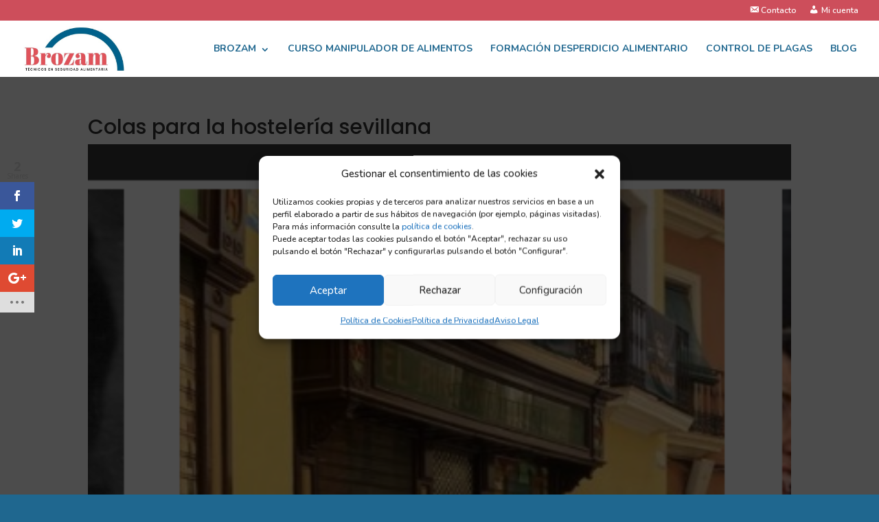

--- FILE ---
content_type: text/html; charset=utf-8
request_url: https://www.google.com/recaptcha/api2/anchor?ar=1&k=6Lcn29MUAAAAAL5bVSKG8w603N3gyhbumPCD8LHb&co=aHR0cHM6Ly9icm96YW0uZXM6NDQz&hl=es&v=PoyoqOPhxBO7pBk68S4YbpHZ&size=normal&anchor-ms=20000&execute-ms=30000&cb=fp7pykfta5f7
body_size: 49113
content:
<!DOCTYPE HTML><html dir="ltr" lang="es"><head><meta http-equiv="Content-Type" content="text/html; charset=UTF-8">
<meta http-equiv="X-UA-Compatible" content="IE=edge">
<title>reCAPTCHA</title>
<style type="text/css">
/* cyrillic-ext */
@font-face {
  font-family: 'Roboto';
  font-style: normal;
  font-weight: 400;
  font-stretch: 100%;
  src: url(//fonts.gstatic.com/s/roboto/v48/KFO7CnqEu92Fr1ME7kSn66aGLdTylUAMa3GUBHMdazTgWw.woff2) format('woff2');
  unicode-range: U+0460-052F, U+1C80-1C8A, U+20B4, U+2DE0-2DFF, U+A640-A69F, U+FE2E-FE2F;
}
/* cyrillic */
@font-face {
  font-family: 'Roboto';
  font-style: normal;
  font-weight: 400;
  font-stretch: 100%;
  src: url(//fonts.gstatic.com/s/roboto/v48/KFO7CnqEu92Fr1ME7kSn66aGLdTylUAMa3iUBHMdazTgWw.woff2) format('woff2');
  unicode-range: U+0301, U+0400-045F, U+0490-0491, U+04B0-04B1, U+2116;
}
/* greek-ext */
@font-face {
  font-family: 'Roboto';
  font-style: normal;
  font-weight: 400;
  font-stretch: 100%;
  src: url(//fonts.gstatic.com/s/roboto/v48/KFO7CnqEu92Fr1ME7kSn66aGLdTylUAMa3CUBHMdazTgWw.woff2) format('woff2');
  unicode-range: U+1F00-1FFF;
}
/* greek */
@font-face {
  font-family: 'Roboto';
  font-style: normal;
  font-weight: 400;
  font-stretch: 100%;
  src: url(//fonts.gstatic.com/s/roboto/v48/KFO7CnqEu92Fr1ME7kSn66aGLdTylUAMa3-UBHMdazTgWw.woff2) format('woff2');
  unicode-range: U+0370-0377, U+037A-037F, U+0384-038A, U+038C, U+038E-03A1, U+03A3-03FF;
}
/* math */
@font-face {
  font-family: 'Roboto';
  font-style: normal;
  font-weight: 400;
  font-stretch: 100%;
  src: url(//fonts.gstatic.com/s/roboto/v48/KFO7CnqEu92Fr1ME7kSn66aGLdTylUAMawCUBHMdazTgWw.woff2) format('woff2');
  unicode-range: U+0302-0303, U+0305, U+0307-0308, U+0310, U+0312, U+0315, U+031A, U+0326-0327, U+032C, U+032F-0330, U+0332-0333, U+0338, U+033A, U+0346, U+034D, U+0391-03A1, U+03A3-03A9, U+03B1-03C9, U+03D1, U+03D5-03D6, U+03F0-03F1, U+03F4-03F5, U+2016-2017, U+2034-2038, U+203C, U+2040, U+2043, U+2047, U+2050, U+2057, U+205F, U+2070-2071, U+2074-208E, U+2090-209C, U+20D0-20DC, U+20E1, U+20E5-20EF, U+2100-2112, U+2114-2115, U+2117-2121, U+2123-214F, U+2190, U+2192, U+2194-21AE, U+21B0-21E5, U+21F1-21F2, U+21F4-2211, U+2213-2214, U+2216-22FF, U+2308-230B, U+2310, U+2319, U+231C-2321, U+2336-237A, U+237C, U+2395, U+239B-23B7, U+23D0, U+23DC-23E1, U+2474-2475, U+25AF, U+25B3, U+25B7, U+25BD, U+25C1, U+25CA, U+25CC, U+25FB, U+266D-266F, U+27C0-27FF, U+2900-2AFF, U+2B0E-2B11, U+2B30-2B4C, U+2BFE, U+3030, U+FF5B, U+FF5D, U+1D400-1D7FF, U+1EE00-1EEFF;
}
/* symbols */
@font-face {
  font-family: 'Roboto';
  font-style: normal;
  font-weight: 400;
  font-stretch: 100%;
  src: url(//fonts.gstatic.com/s/roboto/v48/KFO7CnqEu92Fr1ME7kSn66aGLdTylUAMaxKUBHMdazTgWw.woff2) format('woff2');
  unicode-range: U+0001-000C, U+000E-001F, U+007F-009F, U+20DD-20E0, U+20E2-20E4, U+2150-218F, U+2190, U+2192, U+2194-2199, U+21AF, U+21E6-21F0, U+21F3, U+2218-2219, U+2299, U+22C4-22C6, U+2300-243F, U+2440-244A, U+2460-24FF, U+25A0-27BF, U+2800-28FF, U+2921-2922, U+2981, U+29BF, U+29EB, U+2B00-2BFF, U+4DC0-4DFF, U+FFF9-FFFB, U+10140-1018E, U+10190-1019C, U+101A0, U+101D0-101FD, U+102E0-102FB, U+10E60-10E7E, U+1D2C0-1D2D3, U+1D2E0-1D37F, U+1F000-1F0FF, U+1F100-1F1AD, U+1F1E6-1F1FF, U+1F30D-1F30F, U+1F315, U+1F31C, U+1F31E, U+1F320-1F32C, U+1F336, U+1F378, U+1F37D, U+1F382, U+1F393-1F39F, U+1F3A7-1F3A8, U+1F3AC-1F3AF, U+1F3C2, U+1F3C4-1F3C6, U+1F3CA-1F3CE, U+1F3D4-1F3E0, U+1F3ED, U+1F3F1-1F3F3, U+1F3F5-1F3F7, U+1F408, U+1F415, U+1F41F, U+1F426, U+1F43F, U+1F441-1F442, U+1F444, U+1F446-1F449, U+1F44C-1F44E, U+1F453, U+1F46A, U+1F47D, U+1F4A3, U+1F4B0, U+1F4B3, U+1F4B9, U+1F4BB, U+1F4BF, U+1F4C8-1F4CB, U+1F4D6, U+1F4DA, U+1F4DF, U+1F4E3-1F4E6, U+1F4EA-1F4ED, U+1F4F7, U+1F4F9-1F4FB, U+1F4FD-1F4FE, U+1F503, U+1F507-1F50B, U+1F50D, U+1F512-1F513, U+1F53E-1F54A, U+1F54F-1F5FA, U+1F610, U+1F650-1F67F, U+1F687, U+1F68D, U+1F691, U+1F694, U+1F698, U+1F6AD, U+1F6B2, U+1F6B9-1F6BA, U+1F6BC, U+1F6C6-1F6CF, U+1F6D3-1F6D7, U+1F6E0-1F6EA, U+1F6F0-1F6F3, U+1F6F7-1F6FC, U+1F700-1F7FF, U+1F800-1F80B, U+1F810-1F847, U+1F850-1F859, U+1F860-1F887, U+1F890-1F8AD, U+1F8B0-1F8BB, U+1F8C0-1F8C1, U+1F900-1F90B, U+1F93B, U+1F946, U+1F984, U+1F996, U+1F9E9, U+1FA00-1FA6F, U+1FA70-1FA7C, U+1FA80-1FA89, U+1FA8F-1FAC6, U+1FACE-1FADC, U+1FADF-1FAE9, U+1FAF0-1FAF8, U+1FB00-1FBFF;
}
/* vietnamese */
@font-face {
  font-family: 'Roboto';
  font-style: normal;
  font-weight: 400;
  font-stretch: 100%;
  src: url(//fonts.gstatic.com/s/roboto/v48/KFO7CnqEu92Fr1ME7kSn66aGLdTylUAMa3OUBHMdazTgWw.woff2) format('woff2');
  unicode-range: U+0102-0103, U+0110-0111, U+0128-0129, U+0168-0169, U+01A0-01A1, U+01AF-01B0, U+0300-0301, U+0303-0304, U+0308-0309, U+0323, U+0329, U+1EA0-1EF9, U+20AB;
}
/* latin-ext */
@font-face {
  font-family: 'Roboto';
  font-style: normal;
  font-weight: 400;
  font-stretch: 100%;
  src: url(//fonts.gstatic.com/s/roboto/v48/KFO7CnqEu92Fr1ME7kSn66aGLdTylUAMa3KUBHMdazTgWw.woff2) format('woff2');
  unicode-range: U+0100-02BA, U+02BD-02C5, U+02C7-02CC, U+02CE-02D7, U+02DD-02FF, U+0304, U+0308, U+0329, U+1D00-1DBF, U+1E00-1E9F, U+1EF2-1EFF, U+2020, U+20A0-20AB, U+20AD-20C0, U+2113, U+2C60-2C7F, U+A720-A7FF;
}
/* latin */
@font-face {
  font-family: 'Roboto';
  font-style: normal;
  font-weight: 400;
  font-stretch: 100%;
  src: url(//fonts.gstatic.com/s/roboto/v48/KFO7CnqEu92Fr1ME7kSn66aGLdTylUAMa3yUBHMdazQ.woff2) format('woff2');
  unicode-range: U+0000-00FF, U+0131, U+0152-0153, U+02BB-02BC, U+02C6, U+02DA, U+02DC, U+0304, U+0308, U+0329, U+2000-206F, U+20AC, U+2122, U+2191, U+2193, U+2212, U+2215, U+FEFF, U+FFFD;
}
/* cyrillic-ext */
@font-face {
  font-family: 'Roboto';
  font-style: normal;
  font-weight: 500;
  font-stretch: 100%;
  src: url(//fonts.gstatic.com/s/roboto/v48/KFO7CnqEu92Fr1ME7kSn66aGLdTylUAMa3GUBHMdazTgWw.woff2) format('woff2');
  unicode-range: U+0460-052F, U+1C80-1C8A, U+20B4, U+2DE0-2DFF, U+A640-A69F, U+FE2E-FE2F;
}
/* cyrillic */
@font-face {
  font-family: 'Roboto';
  font-style: normal;
  font-weight: 500;
  font-stretch: 100%;
  src: url(//fonts.gstatic.com/s/roboto/v48/KFO7CnqEu92Fr1ME7kSn66aGLdTylUAMa3iUBHMdazTgWw.woff2) format('woff2');
  unicode-range: U+0301, U+0400-045F, U+0490-0491, U+04B0-04B1, U+2116;
}
/* greek-ext */
@font-face {
  font-family: 'Roboto';
  font-style: normal;
  font-weight: 500;
  font-stretch: 100%;
  src: url(//fonts.gstatic.com/s/roboto/v48/KFO7CnqEu92Fr1ME7kSn66aGLdTylUAMa3CUBHMdazTgWw.woff2) format('woff2');
  unicode-range: U+1F00-1FFF;
}
/* greek */
@font-face {
  font-family: 'Roboto';
  font-style: normal;
  font-weight: 500;
  font-stretch: 100%;
  src: url(//fonts.gstatic.com/s/roboto/v48/KFO7CnqEu92Fr1ME7kSn66aGLdTylUAMa3-UBHMdazTgWw.woff2) format('woff2');
  unicode-range: U+0370-0377, U+037A-037F, U+0384-038A, U+038C, U+038E-03A1, U+03A3-03FF;
}
/* math */
@font-face {
  font-family: 'Roboto';
  font-style: normal;
  font-weight: 500;
  font-stretch: 100%;
  src: url(//fonts.gstatic.com/s/roboto/v48/KFO7CnqEu92Fr1ME7kSn66aGLdTylUAMawCUBHMdazTgWw.woff2) format('woff2');
  unicode-range: U+0302-0303, U+0305, U+0307-0308, U+0310, U+0312, U+0315, U+031A, U+0326-0327, U+032C, U+032F-0330, U+0332-0333, U+0338, U+033A, U+0346, U+034D, U+0391-03A1, U+03A3-03A9, U+03B1-03C9, U+03D1, U+03D5-03D6, U+03F0-03F1, U+03F4-03F5, U+2016-2017, U+2034-2038, U+203C, U+2040, U+2043, U+2047, U+2050, U+2057, U+205F, U+2070-2071, U+2074-208E, U+2090-209C, U+20D0-20DC, U+20E1, U+20E5-20EF, U+2100-2112, U+2114-2115, U+2117-2121, U+2123-214F, U+2190, U+2192, U+2194-21AE, U+21B0-21E5, U+21F1-21F2, U+21F4-2211, U+2213-2214, U+2216-22FF, U+2308-230B, U+2310, U+2319, U+231C-2321, U+2336-237A, U+237C, U+2395, U+239B-23B7, U+23D0, U+23DC-23E1, U+2474-2475, U+25AF, U+25B3, U+25B7, U+25BD, U+25C1, U+25CA, U+25CC, U+25FB, U+266D-266F, U+27C0-27FF, U+2900-2AFF, U+2B0E-2B11, U+2B30-2B4C, U+2BFE, U+3030, U+FF5B, U+FF5D, U+1D400-1D7FF, U+1EE00-1EEFF;
}
/* symbols */
@font-face {
  font-family: 'Roboto';
  font-style: normal;
  font-weight: 500;
  font-stretch: 100%;
  src: url(//fonts.gstatic.com/s/roboto/v48/KFO7CnqEu92Fr1ME7kSn66aGLdTylUAMaxKUBHMdazTgWw.woff2) format('woff2');
  unicode-range: U+0001-000C, U+000E-001F, U+007F-009F, U+20DD-20E0, U+20E2-20E4, U+2150-218F, U+2190, U+2192, U+2194-2199, U+21AF, U+21E6-21F0, U+21F3, U+2218-2219, U+2299, U+22C4-22C6, U+2300-243F, U+2440-244A, U+2460-24FF, U+25A0-27BF, U+2800-28FF, U+2921-2922, U+2981, U+29BF, U+29EB, U+2B00-2BFF, U+4DC0-4DFF, U+FFF9-FFFB, U+10140-1018E, U+10190-1019C, U+101A0, U+101D0-101FD, U+102E0-102FB, U+10E60-10E7E, U+1D2C0-1D2D3, U+1D2E0-1D37F, U+1F000-1F0FF, U+1F100-1F1AD, U+1F1E6-1F1FF, U+1F30D-1F30F, U+1F315, U+1F31C, U+1F31E, U+1F320-1F32C, U+1F336, U+1F378, U+1F37D, U+1F382, U+1F393-1F39F, U+1F3A7-1F3A8, U+1F3AC-1F3AF, U+1F3C2, U+1F3C4-1F3C6, U+1F3CA-1F3CE, U+1F3D4-1F3E0, U+1F3ED, U+1F3F1-1F3F3, U+1F3F5-1F3F7, U+1F408, U+1F415, U+1F41F, U+1F426, U+1F43F, U+1F441-1F442, U+1F444, U+1F446-1F449, U+1F44C-1F44E, U+1F453, U+1F46A, U+1F47D, U+1F4A3, U+1F4B0, U+1F4B3, U+1F4B9, U+1F4BB, U+1F4BF, U+1F4C8-1F4CB, U+1F4D6, U+1F4DA, U+1F4DF, U+1F4E3-1F4E6, U+1F4EA-1F4ED, U+1F4F7, U+1F4F9-1F4FB, U+1F4FD-1F4FE, U+1F503, U+1F507-1F50B, U+1F50D, U+1F512-1F513, U+1F53E-1F54A, U+1F54F-1F5FA, U+1F610, U+1F650-1F67F, U+1F687, U+1F68D, U+1F691, U+1F694, U+1F698, U+1F6AD, U+1F6B2, U+1F6B9-1F6BA, U+1F6BC, U+1F6C6-1F6CF, U+1F6D3-1F6D7, U+1F6E0-1F6EA, U+1F6F0-1F6F3, U+1F6F7-1F6FC, U+1F700-1F7FF, U+1F800-1F80B, U+1F810-1F847, U+1F850-1F859, U+1F860-1F887, U+1F890-1F8AD, U+1F8B0-1F8BB, U+1F8C0-1F8C1, U+1F900-1F90B, U+1F93B, U+1F946, U+1F984, U+1F996, U+1F9E9, U+1FA00-1FA6F, U+1FA70-1FA7C, U+1FA80-1FA89, U+1FA8F-1FAC6, U+1FACE-1FADC, U+1FADF-1FAE9, U+1FAF0-1FAF8, U+1FB00-1FBFF;
}
/* vietnamese */
@font-face {
  font-family: 'Roboto';
  font-style: normal;
  font-weight: 500;
  font-stretch: 100%;
  src: url(//fonts.gstatic.com/s/roboto/v48/KFO7CnqEu92Fr1ME7kSn66aGLdTylUAMa3OUBHMdazTgWw.woff2) format('woff2');
  unicode-range: U+0102-0103, U+0110-0111, U+0128-0129, U+0168-0169, U+01A0-01A1, U+01AF-01B0, U+0300-0301, U+0303-0304, U+0308-0309, U+0323, U+0329, U+1EA0-1EF9, U+20AB;
}
/* latin-ext */
@font-face {
  font-family: 'Roboto';
  font-style: normal;
  font-weight: 500;
  font-stretch: 100%;
  src: url(//fonts.gstatic.com/s/roboto/v48/KFO7CnqEu92Fr1ME7kSn66aGLdTylUAMa3KUBHMdazTgWw.woff2) format('woff2');
  unicode-range: U+0100-02BA, U+02BD-02C5, U+02C7-02CC, U+02CE-02D7, U+02DD-02FF, U+0304, U+0308, U+0329, U+1D00-1DBF, U+1E00-1E9F, U+1EF2-1EFF, U+2020, U+20A0-20AB, U+20AD-20C0, U+2113, U+2C60-2C7F, U+A720-A7FF;
}
/* latin */
@font-face {
  font-family: 'Roboto';
  font-style: normal;
  font-weight: 500;
  font-stretch: 100%;
  src: url(//fonts.gstatic.com/s/roboto/v48/KFO7CnqEu92Fr1ME7kSn66aGLdTylUAMa3yUBHMdazQ.woff2) format('woff2');
  unicode-range: U+0000-00FF, U+0131, U+0152-0153, U+02BB-02BC, U+02C6, U+02DA, U+02DC, U+0304, U+0308, U+0329, U+2000-206F, U+20AC, U+2122, U+2191, U+2193, U+2212, U+2215, U+FEFF, U+FFFD;
}
/* cyrillic-ext */
@font-face {
  font-family: 'Roboto';
  font-style: normal;
  font-weight: 900;
  font-stretch: 100%;
  src: url(//fonts.gstatic.com/s/roboto/v48/KFO7CnqEu92Fr1ME7kSn66aGLdTylUAMa3GUBHMdazTgWw.woff2) format('woff2');
  unicode-range: U+0460-052F, U+1C80-1C8A, U+20B4, U+2DE0-2DFF, U+A640-A69F, U+FE2E-FE2F;
}
/* cyrillic */
@font-face {
  font-family: 'Roboto';
  font-style: normal;
  font-weight: 900;
  font-stretch: 100%;
  src: url(//fonts.gstatic.com/s/roboto/v48/KFO7CnqEu92Fr1ME7kSn66aGLdTylUAMa3iUBHMdazTgWw.woff2) format('woff2');
  unicode-range: U+0301, U+0400-045F, U+0490-0491, U+04B0-04B1, U+2116;
}
/* greek-ext */
@font-face {
  font-family: 'Roboto';
  font-style: normal;
  font-weight: 900;
  font-stretch: 100%;
  src: url(//fonts.gstatic.com/s/roboto/v48/KFO7CnqEu92Fr1ME7kSn66aGLdTylUAMa3CUBHMdazTgWw.woff2) format('woff2');
  unicode-range: U+1F00-1FFF;
}
/* greek */
@font-face {
  font-family: 'Roboto';
  font-style: normal;
  font-weight: 900;
  font-stretch: 100%;
  src: url(//fonts.gstatic.com/s/roboto/v48/KFO7CnqEu92Fr1ME7kSn66aGLdTylUAMa3-UBHMdazTgWw.woff2) format('woff2');
  unicode-range: U+0370-0377, U+037A-037F, U+0384-038A, U+038C, U+038E-03A1, U+03A3-03FF;
}
/* math */
@font-face {
  font-family: 'Roboto';
  font-style: normal;
  font-weight: 900;
  font-stretch: 100%;
  src: url(//fonts.gstatic.com/s/roboto/v48/KFO7CnqEu92Fr1ME7kSn66aGLdTylUAMawCUBHMdazTgWw.woff2) format('woff2');
  unicode-range: U+0302-0303, U+0305, U+0307-0308, U+0310, U+0312, U+0315, U+031A, U+0326-0327, U+032C, U+032F-0330, U+0332-0333, U+0338, U+033A, U+0346, U+034D, U+0391-03A1, U+03A3-03A9, U+03B1-03C9, U+03D1, U+03D5-03D6, U+03F0-03F1, U+03F4-03F5, U+2016-2017, U+2034-2038, U+203C, U+2040, U+2043, U+2047, U+2050, U+2057, U+205F, U+2070-2071, U+2074-208E, U+2090-209C, U+20D0-20DC, U+20E1, U+20E5-20EF, U+2100-2112, U+2114-2115, U+2117-2121, U+2123-214F, U+2190, U+2192, U+2194-21AE, U+21B0-21E5, U+21F1-21F2, U+21F4-2211, U+2213-2214, U+2216-22FF, U+2308-230B, U+2310, U+2319, U+231C-2321, U+2336-237A, U+237C, U+2395, U+239B-23B7, U+23D0, U+23DC-23E1, U+2474-2475, U+25AF, U+25B3, U+25B7, U+25BD, U+25C1, U+25CA, U+25CC, U+25FB, U+266D-266F, U+27C0-27FF, U+2900-2AFF, U+2B0E-2B11, U+2B30-2B4C, U+2BFE, U+3030, U+FF5B, U+FF5D, U+1D400-1D7FF, U+1EE00-1EEFF;
}
/* symbols */
@font-face {
  font-family: 'Roboto';
  font-style: normal;
  font-weight: 900;
  font-stretch: 100%;
  src: url(//fonts.gstatic.com/s/roboto/v48/KFO7CnqEu92Fr1ME7kSn66aGLdTylUAMaxKUBHMdazTgWw.woff2) format('woff2');
  unicode-range: U+0001-000C, U+000E-001F, U+007F-009F, U+20DD-20E0, U+20E2-20E4, U+2150-218F, U+2190, U+2192, U+2194-2199, U+21AF, U+21E6-21F0, U+21F3, U+2218-2219, U+2299, U+22C4-22C6, U+2300-243F, U+2440-244A, U+2460-24FF, U+25A0-27BF, U+2800-28FF, U+2921-2922, U+2981, U+29BF, U+29EB, U+2B00-2BFF, U+4DC0-4DFF, U+FFF9-FFFB, U+10140-1018E, U+10190-1019C, U+101A0, U+101D0-101FD, U+102E0-102FB, U+10E60-10E7E, U+1D2C0-1D2D3, U+1D2E0-1D37F, U+1F000-1F0FF, U+1F100-1F1AD, U+1F1E6-1F1FF, U+1F30D-1F30F, U+1F315, U+1F31C, U+1F31E, U+1F320-1F32C, U+1F336, U+1F378, U+1F37D, U+1F382, U+1F393-1F39F, U+1F3A7-1F3A8, U+1F3AC-1F3AF, U+1F3C2, U+1F3C4-1F3C6, U+1F3CA-1F3CE, U+1F3D4-1F3E0, U+1F3ED, U+1F3F1-1F3F3, U+1F3F5-1F3F7, U+1F408, U+1F415, U+1F41F, U+1F426, U+1F43F, U+1F441-1F442, U+1F444, U+1F446-1F449, U+1F44C-1F44E, U+1F453, U+1F46A, U+1F47D, U+1F4A3, U+1F4B0, U+1F4B3, U+1F4B9, U+1F4BB, U+1F4BF, U+1F4C8-1F4CB, U+1F4D6, U+1F4DA, U+1F4DF, U+1F4E3-1F4E6, U+1F4EA-1F4ED, U+1F4F7, U+1F4F9-1F4FB, U+1F4FD-1F4FE, U+1F503, U+1F507-1F50B, U+1F50D, U+1F512-1F513, U+1F53E-1F54A, U+1F54F-1F5FA, U+1F610, U+1F650-1F67F, U+1F687, U+1F68D, U+1F691, U+1F694, U+1F698, U+1F6AD, U+1F6B2, U+1F6B9-1F6BA, U+1F6BC, U+1F6C6-1F6CF, U+1F6D3-1F6D7, U+1F6E0-1F6EA, U+1F6F0-1F6F3, U+1F6F7-1F6FC, U+1F700-1F7FF, U+1F800-1F80B, U+1F810-1F847, U+1F850-1F859, U+1F860-1F887, U+1F890-1F8AD, U+1F8B0-1F8BB, U+1F8C0-1F8C1, U+1F900-1F90B, U+1F93B, U+1F946, U+1F984, U+1F996, U+1F9E9, U+1FA00-1FA6F, U+1FA70-1FA7C, U+1FA80-1FA89, U+1FA8F-1FAC6, U+1FACE-1FADC, U+1FADF-1FAE9, U+1FAF0-1FAF8, U+1FB00-1FBFF;
}
/* vietnamese */
@font-face {
  font-family: 'Roboto';
  font-style: normal;
  font-weight: 900;
  font-stretch: 100%;
  src: url(//fonts.gstatic.com/s/roboto/v48/KFO7CnqEu92Fr1ME7kSn66aGLdTylUAMa3OUBHMdazTgWw.woff2) format('woff2');
  unicode-range: U+0102-0103, U+0110-0111, U+0128-0129, U+0168-0169, U+01A0-01A1, U+01AF-01B0, U+0300-0301, U+0303-0304, U+0308-0309, U+0323, U+0329, U+1EA0-1EF9, U+20AB;
}
/* latin-ext */
@font-face {
  font-family: 'Roboto';
  font-style: normal;
  font-weight: 900;
  font-stretch: 100%;
  src: url(//fonts.gstatic.com/s/roboto/v48/KFO7CnqEu92Fr1ME7kSn66aGLdTylUAMa3KUBHMdazTgWw.woff2) format('woff2');
  unicode-range: U+0100-02BA, U+02BD-02C5, U+02C7-02CC, U+02CE-02D7, U+02DD-02FF, U+0304, U+0308, U+0329, U+1D00-1DBF, U+1E00-1E9F, U+1EF2-1EFF, U+2020, U+20A0-20AB, U+20AD-20C0, U+2113, U+2C60-2C7F, U+A720-A7FF;
}
/* latin */
@font-face {
  font-family: 'Roboto';
  font-style: normal;
  font-weight: 900;
  font-stretch: 100%;
  src: url(//fonts.gstatic.com/s/roboto/v48/KFO7CnqEu92Fr1ME7kSn66aGLdTylUAMa3yUBHMdazQ.woff2) format('woff2');
  unicode-range: U+0000-00FF, U+0131, U+0152-0153, U+02BB-02BC, U+02C6, U+02DA, U+02DC, U+0304, U+0308, U+0329, U+2000-206F, U+20AC, U+2122, U+2191, U+2193, U+2212, U+2215, U+FEFF, U+FFFD;
}

</style>
<link rel="stylesheet" type="text/css" href="https://www.gstatic.com/recaptcha/releases/PoyoqOPhxBO7pBk68S4YbpHZ/styles__ltr.css">
<script nonce="vUItxXeMhQHzRGKS110MxA" type="text/javascript">window['__recaptcha_api'] = 'https://www.google.com/recaptcha/api2/';</script>
<script type="text/javascript" src="https://www.gstatic.com/recaptcha/releases/PoyoqOPhxBO7pBk68S4YbpHZ/recaptcha__es.js" nonce="vUItxXeMhQHzRGKS110MxA">
      
    </script></head>
<body><div id="rc-anchor-alert" class="rc-anchor-alert"></div>
<input type="hidden" id="recaptcha-token" value="[base64]">
<script type="text/javascript" nonce="vUItxXeMhQHzRGKS110MxA">
      recaptcha.anchor.Main.init("[\x22ainput\x22,[\x22bgdata\x22,\x22\x22,\[base64]/[base64]/[base64]/bmV3IHJbeF0oY1swXSk6RT09Mj9uZXcgclt4XShjWzBdLGNbMV0pOkU9PTM/bmV3IHJbeF0oY1swXSxjWzFdLGNbMl0pOkU9PTQ/[base64]/[base64]/[base64]/[base64]/[base64]/[base64]/[base64]/[base64]\x22,\[base64]\x22,\[base64]/CuMOjw43DqcODw718w6jDpcKowpx2w5HDocOjwqLCgcOxVi8Dw5jCgMOBw7HDmSwoABlgw7fDk8OKFHnDumHDsMONYWfCrcO7csKGwqvDg8Orw5/CksKpwoNjw4MQwrlAw4zDhmnCiWDDlV7DrcKZw5HDozB1wpJTd8KzFcKoBcO6wr7CmcK5ecK0wq9rO0t6OcKzO8Ocw6wLwpxrY8K1wpo/bCVRw5BrVsKbwp0uw5XDk2t/[base64]/CpnjDoQ58w7vCuArCmMKkEFw6w73DhcOOBVLCnMK2w74yInvDhVDClcKCwonCvzoMwojCnjTCt8OKw7oiw5o8w5vDuw4lMsKOw7XDtEwIP8OkQcKEIzXDrsKHeBfCpcK2wrUQwq0lPjrCrsOKwpMEY8OKwp4ET8OlFMOLGMODPQ12w7kLwrpuw7PDjkDDnTrCosOkwr/Ch8OkEcKjw4TCnzLDvcOtUMO8eGQyMAgxZ8K6wqnCqSIiw5XCrX/CiyPCrwV/wqHDscKGw4lAEm8Dw6PClkXDssKjBlgQw4doe8K/w5c4wrZfw7fCiVXDrmBWw4EdwphOw5HDocOnwrXDk8Kgw4ALLcKsw4DCqzrDpMOjCkfCm1/DqMO5PyzCr8K9RFPCg8O+wrsPJhxAwpfDiGYdQsOuScO0wr/CkxbCu8KdacOBwr/DkC1JACHCoS7DhMKuwpp+wo3CocOswpLDnx/DmMKnwoXCrygIwovCgifDtcKSDRMbLCPDksKWaz/DmMKQwpEWw6XCqFkEwol6w4vCqQ/[base64]/[base64]/[base64]/Co8O2wpssw7PDh0nDvi/DoWc/[base64]/Du8K3NnfDpTQTwqNpJlJ/[base64]/W8O4wqrCocKJayJPw4oZworDjsOvw6Ajw6zDvSAhw4vDqmrCpBbClcKMwo9Xwo/CqcKQw6wdwp7Dp8Kaw6/DmcObEMOFC2PCrlNwwpzDhsODw4s4w6PDosOfw5J/PznDosOww4tTwqljwpHCtQxRw7xAwpHDl0ZKwpleKVTCmMKOw44NC3Y1woHCocOWPWBfEsKuw7UVwpFKfQkGWMOXwoRaDn5PHjcCw6EDbcO8w74PwoYuw5LDo8K2w4hSYcKOUn/[base64]/[base64]/wrPCosKIwoxXG8OoB8KFwrwXwpDCgMKaajzDnsKyw6XDhVM8wodOWcK3w6dfGUnCncKSJmMawpfCn189wrLDqGjCvy/DpCTCtzlMwqnDnMK4wrHDqsKBw7kAUsKzYMOfbsOGDGLCr8K7GQlnwo3ChkVjwrsWJikZHBYLw7/[base64]/CtMKuwq/CoHpsbsKzH8OmOCDCvVDCjsO3w73DgcKnwovCi8OELHcfwr99EndeVMOEaRXCrcO6TsOwbcKEw7/CrDbDhAVswrl5w4ccw7jDtn9KTsOQwrHClkZHw6ZfEcKXwq/CqMOQw6VVHMKeGQR0wr3DgMOERMKHaMOZMMOowphow5PDlSR7w4YtAEcDw7PCqsKqwqPCmE0IIsOGw6vCrsK2O8ODNcO2dQIiw4Zzw5DCo8KSw6jCvMOmNcOlwpxDwr1Ua8OkwobCrWpPfMOyNcOEwrZML1jDjgrDp33CiWzCvsK4wrBcw4/Dr8Ogw5FkDRDCm3nDlyNBw6wjYGPCk3bCvcKaw4J+QnYEw5fCvsKDw4LDs8OdTztbw7QDwqoCGTtROMKOfCLCrsK2w6HCnsOfwq/DlMO7wqfCiAPCkMO0MXbCoiIRPGJvwprDo8KADMKHGMKvAX3DgMKcw5ZLZMK+IGlbXMK1C8KXTQ7Ci0DDucOGwq3DrcOgXcO9wq7DjcOpw6jDo1xqw6c5w6c4BVwOYRp/wrPDpH7CvkDDmRfDqgfCsmHDiBvCrsOgwoM8ck7Cm0s5AMOnwpgEwpfCrcKwwqYfwrQ+D8O5F8OQwpRGNMKewpXCn8KZw5Z+wptaw64+wpRtHMOuwpBkATHCp11vwpfCtiTCqcKswq4kTHPCmhR4wpx1wrsUGMOPV8Ojwq4jw7lRw7F2wpNCYmnDnCjCnn3CuH9/[base64]/Dg8KqYsK5w5ldwoXDi8Olw63Cq3lRwqLCgsOgG8KrwovCqMOrBWjDiE3DuMK5w6LDjcKUesOlRSfCrsKDwo/DnRjDhcOcCxPCmMK/[base64]/Cu8K8USnDng7Cm1PCqALDuMKGw44kw4LCtX9pVkPCl8OFYMKHwpZMUm/Ci8KlMhMFwoUoAQcGCGEaw5TDuMOAw5ZgwqHCn8OEQsODLMO7dXHDs8KPf8OaBcO5wo1lYinDtsO+IMOGf8K9w7debzwjwqzCr09yGMKPwqjDvMKVw4lpw4HCqCdmCD1DKsKQIsKDw68hwrpZWcKZVHlywoHCkkvDjl/Cm8K9w6XCucKiwpJHw7RZEsOfw6bCmsKlCEXCuGtOwpPCpwxHwqBvQMO/bcK9LSUewrp2XsK+wrPCtcKSKsOxOMK9wqhGbk/[base64]/DkAHCnTnCh8OXe8O+RcOFC8OCTMOfDsKZFydwQynCtMK6DcOSwoMPKRAMOcOswoBsM8OvN8O0AMK7w5HDrMOPwog0R8OxTD/CkxbCpRLCjmbDvxR9w5VRQVQED8K8wqzDuCTDk2gSwpHCohnDuMOpUMKKwqNvwqLCvcKewrAVw7rCmsKkw4tVw5Zsw5XCiMOdw4DCvQXDmhfCoMO3cyHClMOdBMOxwrbCnXzDiMKKw65DcMKEw4UJFcOLV8KdwoxSC8Ksw63DicOSByrCul/[base64]/w7J5wp3CrS7Cv8OIccOswp97PsOhAcO3w43DqzdgIcOVER/ClwvDoGwyTsONwrXDqkNyK8K8wrFPAMOkbi7CjsKBOsOxbsOnLCfCosOaBsOjByAVZ2nDmsKjIcKbw49aDGtxw4wlXMK7w4PDm8OqEMKhwrFbZX/DiUvClF1MdcKsEcOCwpbDqAPCsMOXM8OCLiTCn8OVCh4kfhPDmQrClMKqwrHCtyPDmUJ5wotfVyMODnRDccK7wo/Du0/[base64]/[base64]/CpcKxfkPCo8Otex8Tw5LCtWLDmsOQWMKvThHCpsKBw4zDscKdwqfDtVoGeyJcXsKOIFRWwrBPV8OuwqZMMlxOw4PCgT8BND5uw7TDvcOwGsO3w51Gw5tvw7oxwqPDhVxMDw9+Oht1WWnCicKpawMTL3jCu27Dmj3DoMOMeXNkIwoHbsKAwo3DpHZPHjw/w5DDusOKOMO1w7IsR8OiFXQ4FXDCksKoLAzCq2M9acKtw7nCgsKJIcKAAMOGMAPDtcOrwpbDmiTDk0ViT8KQwojDnMOTw6Jlw6YDw7zCvhTCixMsP8KRwo/Cm8KJcxJzV8Otw65LwqnCp2XCqcO3E144w4ssw6htTcKbaQUSfsOETMOPw6LChz9rwr1iwo/Dqkg4woApw4TDscKTIcOSw5bDonM/w7NhN20Gw6/Di8Ojw6fDi8KdQGXDt2TClsOfWw4tOmDDiMKeKsKGUBFzHwQ6JHLDucOWR3IBCl9PwqbDo3/Dj8KKw49Iw6fCvkgywooRwogvQn7DsMOqPMO0wqfCqMK6XMOIasOHbD5NOXFFDT1WwrbDp3vCkF4INw/DvsKrDkHDrMOZfWnCjAohZsKUVCnCn8KQwoLDl20LdcK2TcO2wo87wpHCssOkTgkmw7zCl8OowqwhSAfCiMKiw7JVw4nCjMO5K8OKXxROwqfDv8O0w4JnwoLCoVbChhQnRMKAwpITJG4lGMKHesORwpLDmsKcw4HDv8Kzw7NswqLCq8OnHMO+D8OfM0LCq8OswoB/wpoKw5Q/cBrCsR3CrCoyEcOaCE7DqsKhBcKgEVrCtsOGHsOnZx7DgsO4fRzDnDnDqsOEPsK3OT3DvMK7YnEyRm5zfsOAJyg+w4lMXcKgw65ewo7Cm38WwrXCjcKOw4PDiMKjFMKZRis8MjQUanzDvsKlNhhzAMKNK3/CosKpwqHDs2pPwrzCp8KreDwzwoQQK8KiRsKVWwPCoMKawrg7NUfDncOCNMK/w5Njwp7DlBHDpxrDrxgVw50lwqLDiMOQwqgOalnCksOewq/[base64]/[base64]/OBhLVnTCj1fCliPCrcKjwojCrsKZwqHCjg9MEMO4RS/DjcK0wqQzF2LDnUfDm2TDosKYwqrDi8Ovw6xNKFPClBPCv0cjKsKCwrjCrAHCvXzDtUVEGsKqwpYSNgAqFMK0wpU0w5vCs8OSw7EswqPDkAkowqfDpjjCs8KvwpB8ZEPCvw/DhXvCmTrDlcO/[base64]/DmjJpRHjCgsOTwqQFa8KxVk/CgzDDoVIywr9eETdFw6xpecOIFibCg1bCtsK7w793wqAQw4LCiU/[base64]/DsMOowpAIbcK3bsOQw77DncKmwrl1w7HDrcK0W8Ohwq7Dr1XDgho9LMKdAR/DuSbCpRssHUDDvsKtw7Ynw7pYCcO/aQrDnsKww7zDncOmcFnDqcOMwqNxwpB1S2RrGcODcg16wp7CrMO+V201R2V7XcKbVsKrAQ/CsT5vesK5fMOHdUAww4DDnMOCZMO4w6MbRGHDpGFlfkXDvMOMw5bDoD7ChjHDvEbDvcOsFQhvV8KMVDhewp0fwrvCpMOOPcKRGsKmJWV+wq7CoTMqDMKXw73CjMK2dcKRw4jDiMKKGn87N8OTPcOdwqzCn3/DgcK1U1nCs8OibijDhsOGaSs9woFOwpMHwp/[base64]/Dv3nCqWTChcOVw7nDhMOxH31dwqkYwqDDh3/ClsKNwpbDqTFGCGTDpMOjZnM6BcKBRjkTwoTCuAbCkcKDSFjCoMOgLcO2w5HClcOSw5bDk8KhwqzCu0RZwpUYIMK3wpEQwrZ5wonCigbDj8KAcwfCr8KLX3TDhsOyX1dSK8O6YsKDwo7CmsOrw5nDh2JJMBTDgcO8wqVcw4/Dm0rCmsKvw4PDu8OVwoMow6fDhsK2YSPDmSp1IRrDiAN1w5R/OHPDmxfCi8KsNWDDu8OawoInCH1qGcOvdsKMwozCiMOMwrXDo1peQ0jCjMKjPcOewo8EfnzCuMOHwqzDk1tsaR7DpMOvYMKvwqjCiSF8wr1uwqrCnsOJKcO6wp7CmwPCjzctwqnDjiRMwpbDk8OvwrvCkMKvRsOwwrTCv2DDtWLCumlew6PDnm/CuMKTAFY8Q8Kvw7jCh39QM0PDs8OYPsKiwrzDh3PDtsOEJcO6Pj9uD8KACsO1fgtvWMOeK8ONwqzCrMKDw5bDqxp5wrlRw4PDl8KOLsOKSMKsK8OsIcO4UcKJw7vDnknCrG3Ct2t8dsORw6fDmcOfw7nDgMKYY8KewoTCvVJmCm/DhHrDnR1lE8KpwobDtzHDiyY4E8KvwodJwqZkchTCsxEZbMKCwqvCqcOLw61hd8KwKcKnw5J6wqsFwqPDvcOdwps5HhfCucK1wpsVwpYxNcOgJ8Kww5/DuSorRsOoPMKGwqLDq8OkTC1Ow4zDkDHDu2/CvQZnXmsPChTDr8OIBRYvwrPCs2XCp0bCs8O8wqrDm8KxVR/ClwjClzlKEW7CmUHCsiDCjsOQCA/Dl8Kiw4nDgV5Qw5tUw6fCjxXCqMKTHMOsworDkcOnwqPChydKw4zDnS5Yw7DCk8OYwoLCukJvwrzCtC/CpMK0N8K9wpjCvk5Gwql6ZG/ChsKBwqRdwqZuQTcmw6/Dk2clwr5jwrjDoyEBBztOw5MnwpHCrF0Xw5JXw6vDkmDDmsOFS8Olw4TDlsKJfcO2w68JZsKgwrohwpsbw73Dp8ObL1oRwprCucOzwroTw4vCgQXDgsKWCxLDqxhywrfCjcKTw7JEw6R3eMKBTTlbGHJkCcKHEMKJwohpaifDpMOcdm/DocOnwojDiMKrw7s7TsKnMsOcDsOyXFk6w5oyNSHCrcKyw6cAw54XTR1Vwq/DlzTDg8OJw6VLwqAzbsOiCcOlwr4ow7Ufwr/Dhx7CusK2HToAwr3DkxbCi0bCj0DDkHDDrgvDucOFwoxCesOrfHoPB8K/[base64]/CmQE5KMO1L8KUwrnDqgjDlsKAw4PCisOVwoVMLCHCmcOgPjUjdMO6woxOw6EgwpfDpGZkwr15worCoSVqY3s1XGfCjMO/IsKzQF4lw4dEV8KQwoYIRsKDwrgXw4rCkEoacsOZD3pbZcOaai7DlkPCt8OXQDTDpiJ+wolsWBc1w6nDklLCq3RFTGsgw67CjDNawq8hw5JRw707AcK0wrPCsmLDosODwoLDtsOlw6IXAsKdw691w6UmwqxeZcO4e8Kvw7vDp8KzwqjDpznCjcKnw63DicOlwrxvXmk/wo3CrXLCkcKPUHJdZ8OTV1Fow4HDhcO1wobCiDdawrsBw7xxwoTDgMKCB2gFwobDksO+d8OHw4hMCAHCpcOzOggFw6Zaa8OswrXDvxjCnRXCosOFHBDCtMO+w6/[base64]/CqlvCi1ZrPcKewp00JWRDaDwJGMOrT2zDpcOhw5E5w7xxwpJCHgPDrgnCtsOXw7nCmVgow4/CtEY/w5zCjAHDmSt9KDXDtMOTw7fCo8Kfw71Nw5/[base64]/[base64]/ChcOVwpZrF2XDusOnwqbCiXjDp8K7wqR1O8OlwoFgWsOnexrDuhBAwrImFXzCon3CpF/Ci8KuOcKBVy3Du8K+w6nCjXhIw7/Cu8OgwrTCgMO4ccKrL3pTNcKBwrt+GwzDpgbCnXLCrsOFTQVlwrVYcDdfccKeworCvsOCY2HCgQwSGwBEJzzDk0I3bxrDnFHCqyRpJRzCrMKHw7zCqcKfwrPClDYzw4TCq8KywqEcJcO1V8KAw4I6w5paw4bCtcKWwr5/[base64]/DswVIw41Mw7XDrCXCi8O1JcOiw4DDkcKLTcOdZXk9V8OSwpPDiT3Dh8OARcKEwo14wpY3woTDjcOHw5jDtF/CtMK9MsK6wpXDv8KdbsKYw64nw60Lw7FoSMO3wptuwrxlalbCgx3DmcOSWMKOw4PCsXHDoQBHIynDuMOow6XCvMKNw43CgcO4wr3DgAPChVUfwoZhw4vDk8KOw6TCpsO6wrnDky7DscODKnU5YTAAw5nDuDfDiMKLcsOjJMOIw5zClMK1PMKPw6/CoHzDtcOzbsOyJD3DrnEawo01wrUlSMOmwo7CnA9hwql5CjxGwoLClUrDt8KYVMOhw4zCqSZucjrDnDRtREvDrnNQw7kEQ8Oewq1PTsKOwpYJwpM/GMK3K8KXw6rDsMK0wpQRO1DDr0fDkUUuWVAVw4oWwofCk8K4wqcDd8KIwpDDriXCt2rDuB/CocOqwph4w4nCmcOKY8O8NMKkw6sew70lPjnCs8OiwoHCgsOWJVrDicO7wq/Dqg1Iw7YXw71/w5cVFStBw6/DrsOSZWZcwpxwdW0DPcKReMKowqEOVDDDkMOqZCfCpSIncMOYfWfDisK/IsKJDGFBQFfDkMOnQGJiw5XCvQ/[base64]/wrvCucOHwpIFHVPDgMOMw6ZNe8Oxw6YQwqctw7PCvVTCn21bwoLDicOnw4hdw687D8KTW8O8w4PCjAvCp37Dp2nChcKUYcO2d8KpfcKqPMOgw7BWw5vCjcKxw6/Cr8O4w77DscKXYjUwwqJTKcOrUTPCh8OvZU/DkT8kCcOlSMOBbMKpwp5Iw6QWwpl7wqVQR0Q6U2jCh3EqwozCucKrfCrDnTPDjMOawrFrwpjDmgvDkMOdF8OGGRwLXMO2RcKyNQbDuXjDjWdKeMKzw6/DmsKOw5DDo1LDtsK/w7LCvV3DsyRow6Mlw54WwqZmw57DuMK5w5TDu8OtwpMaGjw2CEfCvcOqwoo2VMKJEFgJw6cZw4/DtMK2wpI2wpFdwrvCosO/w4HCp8O7wpYkKHPDmFPCvEZowosnw6pPwpXCm1ozw64kd8KdDsOWwoTCoFdLcMKoY8OJw5xTwplOw7JMwrvDgEEHw7BpbzkYIsOMP8KBwqHDi3E4YMOsAG1uFGx8AT8Ewr3CgcKPw5ANw7JxVW4ZecK6wrBJw7FTw5/DpFhFwq/Con83w73CuBgCLTcaTgNcZDJlw5UTdcOsWcKzMT3DrnXCkcKTwrUwYSrDlGhOwp3Ch8KTwrLDm8KNw6/Dt8O8w5MiwrfCphDCt8KuSsOJwq9uw5cbw4dWAsOFaUXDvzRWw5zCssOsdV7CjSBuwoYIIMOZw6PDvWfCjMKgM1nDuMKCAE3DjMOsYSnCvWLCunl5dsORw6kOwrDCkwzCi8Kfw7/Cp8KoL8Kewqwzw5/Cs8O5wrJywqXCo8KHcsKbw7gqBMOzXF56w6bDhMO5wqApIWTDpVrCmXYWZX9/w4/[base64]/Cu8KkIcOPwqrCh8Ktw5jChxXDtMOxFnVWCGLCoFJ1wo4ywqQWwpbCrSZ1FcKGIMOXUsOfw5MPW8OAwpLCncKDJTDDosK3w6Y4KsKJdlFaw5RmBMOFfhYeXGgrw69+HzddQ8OGSsOrUsOCwozDp8OXwqhDwp0sdcOUw7B/dlw0wqHDuk8AFcOXcm42wpzDgMOVw4Ahw4vDmMKqXcO7w6jDvUjCisOpdcOKw5bDjxPCrVbCqcO9wp8lwpXDonvCocOxesOOHDvDgsKZKMOnL8K/[base64]/fsO9P8OKw4PCisOGbjhSw5zCsCnDp2nCrMOswqjDjAQBw4klLX7CsXDDncKSwohSAgkkDjPDhH3CoynCisKnTcKtwpzCrRElw5rCr8KlVsOCCcOtw5dzKMOaQnwVHsO0wqRvET1fNcO3w7F8N0MUw7vCo0xCw4LDq8KOD8KKRH/[base64]/CmFPCv8OzwoRgwrU9wqkRw7HCqMOOw6bCtmPDiynDi8OmVsK/MztcbUvDqhHDk8KVMHVyfjASD0bCpXFVX0kqw7/Cq8KFPcOPIVYcw4zDpSfDqSjCoMK5w63CiQ93ccKuwqoZTsKATxLCpU/CoMKdwoVuwrHDrSnCgMKEbHYsw5HDrcOnZ8OFOsOhwofDlFTClDQlSh/DvcOqwrrCoMKNEm7CiMOTwpTCthhFRmjCuMOmGsKkK1DDpsOaXcOEGEbDssOvKMKhRTHDo8KPMMO5w7ICw796wprCssOgN8KHw5Niw7pfaUPClsOObcKJwpDCt8KFwoV7w5DCp8OZV3wGwqXDt8OywqRDw7fDp8Oww45AwoHDrSXDv3l2BhJTw4gTw6/ClXPCoyHCnWAQZE4nPsOpEMOgw7bDlD/DsAXCj8OmY0YbdcKTbyg/w5U1b0hawrQRw5TCp8OKw6PCv8KGYHVSw7vCtsODw5V2B8O6MCzCusOZw5lEwpM9SGTDhMKnEmFcNgrDpzTDhQEqwoYKwqMffsO0wq1kcsOlw7EYbMO1w6UPOHcmNgBSwr/CnhI9XFzCrnQoLsKFUC8GAWR5fB1ZGcOowojChcK3w4NKw5M8fcKQPcOewopfwp/DucK5O0YNTyzDm8Kewp9MNMO7w6jCnQwJwpnDiQ/[base64]/Dk0gjTRvCucKkwpchb8OqSwF/[base64]/[base64]/[base64]/DusOow4RqRnoLwrYNIsOqw7fDuBRtwr7DlBPDrhfDnsKcw5AJasK3woQTOx1fwpzCu1xIaEYtcMKIWcO7VATCm0vCoX8pNwopw5fCi3hIIsKPEsK2YDnDp2twDMK/[base64]/CjcKqW1vClcKZw7LDu01/DTrCsMOdwqxaK2JYWcOjw43ClsOtN380woHCssOnw77ChsKowoUpI8OEZ8Ozw4Qrw73Du35fcTtjOcOYWVnCk8KRcGBew4bCvsKgw5Z6CxHCtibCq8O3BsO1dUPCvxxDwoIAS3/DpsO4dcK/[base64]/[base64]/DkjJgLsKOw6vCmRNAD1PDhyfCj8KiwrgnwoYkAyxbU8K6wp5Gw6tqwp5SfzQzdsOHwoMVw7HCh8OYAsOUXXskRMOgH04+YinCksOIKcKWQsOPR8KXw4rCrcO6w5JEw5YDw7TCp1BhTB1PwrbDtsO8wpFkw7N1D0spw43DlkTDs8OuP1/[base64]/[base64]/CgsKAw7PDlhvDqMOPwpHDoMKPXcOLw5PCsSc7GsORw49bNkANw4DDqxTDuSUpOUTDmw/Cv2BmHMO9UgEMwpsyw49zwpTCkCnDtQzCk8OJPHhRNcOudhLDolEGPE8SwoTDtMOgCxBiW8KJWsKhw4AfwrnDuMOUw5RuMG85CklXO8O0ccKVdcOLGjnDu1/[base64]/[base64]/CMK+B8ObVi0JIVUKGsO5Bwo/aCPDm2Z1w4QeeRdFT8ORX2XCsXtaw6JNw5Z0Wk1zw67CsMKvWG5awot8w7V0w6rDjSrDuBHDnMOYYQjCv17Cl8OwD8Kvw48uVMKsHCXDtsK1w7PDvG3DlVXDpzUQwonCmW/[base64]/[base64]/Cm1vDicOeTcKmA0AGcX7Cs8Okw7/DmMKswr7ChjbDsX8Vwqw4V8KIwrfDpwfCkcKQaMK3aT3DkcO/f0Rhwo7CqMKvQ0vCmzoWwpbDu1cPPHN8OUBbwrt5Tw1Gw7nDgBVAbD/DpFTCtcOnwpVtw7HDvsOYGcODwr4rwqPCtEk0wo3Dml7CmA55w49Xw5hBecKpacOPaMKqwpRnw5TDv3NSwo/Dgx1mw7Avw79jKsO1w6MCFsKtBMODwr1/CcK2IULCqyXClsK+w7xmMcO1wrvCmCPDhsKOLsOmJMKjw7kAERgOwps3w6zDsMK6wqltw5doEFAaKTzCkMK2cMKhwr7Cq8KNw5N8wokrOsK4N2XDrcKQw6HCtcOewoVGL8K+BmrCicKtwp/[base64]/EcKOMMOyFyjDoxfDjMOnwogAwrA4wpfChU01MEzCrsKowq/[base64]/Doz3Cs8OfIcK+aQ1yX3Zxw6rDpDQXw77Dr8KQw5/DsStod0jCu8KlGsKJwqNgemcHaMOnH8OlOw1nf2fDu8O9S15DwoBGw7UGBcKWw57DnsKlFcO6w6ozVcOOwpzCujnDgz5XZmFaKsOsw7MSw5xyfmUQw6DDhVLCkMOhH8OOWCHCssK/w58ZwpdIU8OmFFjDjXTCo8OEwopyRMKee2JVw5zCr8Oww6hcw7DDqMKFVMOsCQxewopxfF5cwo1DwpfCkRrCjjLCncKbwrzDu8KadBDDtMKcSFFNw57CpSQnw7s/eAFrw6TDvMOLw4/DvcK5dsKewpPCi8OfZ8OrX8OML8OQwrgAbcOjdsKzJ8OsWUvCrXDCqULCrcONeT/[base64]/XMOHwpbCvmbDhiUBw6zDucK4SHYGwrjCshgxPcK7VW/[base64]/[base64]/[base64]/CgSAfwr7DnCvCtMOtfsK3w7Q2w7hwwrcdw51/wrxKw7TCrW0HAMOMKcOMCjbDhXLCgCp+TRRKw5gdw7UZwpNuwr1vwpXCscKDCMOkwpDCkRUPw74wwqbCthsGwq1Zw57Cl8O/Qy7Csx4QN8O8wo5nw5E3w6LCsnvDuMKow7kaG0F5wpB3w4V+w5M/D39sw4XDqcKZIsOrw6PCrSNPwr86fTdqw5LCicKHw6tMw4/Dth4Ow5XDnwJ/b8OqTMOJw4zClWxCw7PDpjUXI1DCpSUUw5k6w63Cuzc8w6sRcCnDiMKDwo3Cu3PCkcO4wrUHE8OjbsKwTDIDwozDuwPChcKsAyZsOWwbdH/Ci1kgHmJ6w6ZkZAQQIsOXwqMIw5HDg8OOw5vCl8OYJXhowpDCgMKATl8Dw7HCgH45csOTIyVfHTLDlsO4w7PChcOxUsOzaW05woBCfBTCgcOhdEDCosO2NMKybXLCvsKRLB8vPsOkfEbCrMOIQsK/wqLChgR6wo3CjUgLCMOlMMOBGEJpwpzCjTRBw5UYDRocbn4qMMKpdQAYw5gKw7vChRAqZSjDrT/CqsKZQkIUw6hQwqxgF8OKNgpWwoTDm8KGw44Zw4rDmF3CvMO2Zz5rTygxw7g5esKbw5jDlR8lwqPDuCsOfWDDrsOzw6vCscOSwoUTwq/CnyZfwpnCqsOPS8KxwosUwp7DgQjDvMOIOHtCGcKNwr4ZSHEXw7gDPBEnHsO6JcObw7TDtcOQIEoQLDE0BMKQw6JOwrZUCTTCjC0cw4bDr3dUw6UEw43CrkEaSnTCh8OGw6F9McO2wqjCiXfDiMOKwpTDosOmXsO3w6/CrmAEwr1Ab8Kpw4/[base64]/wqRcXmAsW8K/CUdiFF5dfWEFcQooDsOUHwgGw7TDi3zDkcKUw50mw63DvC7Dhn1+eMKRw7rCgkEYF8OgMWnCk8OOwoAPw4/ClXUEw5fCssO+w7HDn8OpAcKHwprDoGptKcOuwr5Gwr4Pwo9NCmU6MAglFMKhwoPDhcKoHsOmwo/CmW1Vw4nCllkZwpN/[base64]/DrGooT21uO1cgwp3Dh2LDrRrDnsKsMjPDizTDqXnCqjjCocKtwo80w68adEYowo/Cvmgvw4jDicKJwoPDh3Ytw5/Du1QTUhxzw5BrS8KGwp/CqU3DuHrDmcKnw4c6wptGd8OMw4/[base64]/DqsOPfVHDoj4UfsKJSWAaw7rDiS3DisKiw4hYw4IKOMOrUUHCscOjwqdgAkXDg8KZMg/DlcKSWsK3wq3Cjgx6w5HCikMFw44nEMKpGUjCnELDmTXCsMKoCsORw64ge8O+acOeIsKEdMKbG1XComZzfcKJWcKLXyQ5worDmsOWwoACAsO4QWHDusOVw77CkF8wasOTwqJZwpIMw5XCqEM8O8KvwotAKMO8w68vT11kw5/DsMKoMsOMwqjDvcKbOcKONBzDvcKAwpAIwrjDusK7wqzDmcKwXMOBIlw+w5AxS8KXbMO5Zh0iwplqbAXCqmtJLg4Zw7PCs8KXwoIlwozDn8O1awrCiS/[base64]/CphwSScKKMcKEw7EFDnFfw6wIGsKFYsK4aWwQbhzDmMKSworCmMKwbMO8w6PCrCkgwr/DrcKnZ8KawpZkwpjDgAIBwqvCsMO+YMOjEsKJwpfCt8KAAcO1wrdDw6HDmcKKbzMBw6XCsElXw69QGXtFwrbDlCvCkUXDucONRgrCgsKDQERwfyYQwrccAgUMHsOTZVd3P207JTZFOsOHEMOpCsOGGsOowqI5NsOQJcOzX2rDo8O5KzXCtz/Ck8OQWsOhd0ZRCcKEXQrClsOmb8Ohw4RXVsO+W0jCnVQMasKcwp3DoVXDmMKCCA8FGEvCvjBQwo4UfcK6w5vDnTR3wpUVwrnDlRjDrljCuljDicKGwp9yCMKlBMK2w5lwwp/DqSDDqMKVw4LDusOdDcKrYMOvFQsawrnCmSrChi3DrV1bw4BYwrnCoMOMw7J5HsKWX8KJwrnDocKqcMKewrvChgbCnV/CrwzCj2Vbw6RwfsKjw6J9XH8QwpnDtnBtc2XDgTLChsO1bwdbwo7CtCnDu3Auw6l1w5HCncO6wpRjfMKzJsKMA8Oow4R9w7fClxk+ecKOEsKPwojCnsK4wqDCu8KraMKQwpHCpsOzw4PDtcK9w6Yiw5R2RgVrNcKvw7PCmMOoFHgHN3YJwp84Hj/DrMO8Y8OmwoHCjsOhwqPDosK+MMOFAUrDmcKtHMOFZ3PDs8KewqZCwo7ChMOQw6jDg0zDlXLDk8K3fiDDlX/Ck1Bkwr/CncOqw7gwwq/[base64]/DkMKUE8K5ahrDnMKJw7DCsGDDhBTDhcOowqXDvhcOwpU2w5Qawo7DrcO0IDREYVzCtMKqDT/CvsOsw5DDhm8Uw5bCiFXDk8KSw6/CnlPCoSg+NF0qwqnDlGTCvCFkcMOTwqEFCiHDqTwNSsKZw6HDuEg7wqPDosOOdxfCimLCrcKmcMOob0/DqcOrOzQ5aGFeckN7woHCvVHCmRtuw6rDsQ3Cq0ZwLcKawqTDhGvDt1Yrw6/[base64]/[base64]/DlsKEwrvCosKZwrowZ8O7w5ZlCAbDsHvCs0nCtX7DhiU1bVvDocOQw63DnMKMwpPCu1ltRFzCllw5f8Kaw7vDq8KDwoHCo1fDq0tcXU4HdEA+XArDi2TCrsKvwqTCpMKeWcO8w6fDq8O1e0PDoDHDuivDiMKLL8O/wqLCucKew77DkcOiIRFMw7lQw4DDgQpbw6bDpMKIw5Y8w5EXwq3ChsKEUR/DnWrCrsOXwpsgw4wGR8KEwobDjFfCqsOEw6fDkMOFZQbDncKMw7DDqg/ClcKWFETCl3INw6/Cp8OOwr0XKsO+w4jCo2tHw71Vw6zCmcOZQMOVKCzCocKJfz7DnVYKwq7CjTE5wolIw7wtRz/[base64]/Cl8K1b8KHN8KFRxzDqhckV2fCrcOHPcO5w6zDmsOlD8OLw4hTw5UcwrnCk1x+ZDHDlm7Ctw96EsOmKMKOUsORAsKvL8Kkw6o1w4bDlQ3CqcORQ8O4wr/CvW7CrMOBw5IAT2kPw5oUwoPCmQ3CnQ7DmSIHEcOMAMKJw5NfDMKCw7FiTm3Dmmxuwr/DjynDnkBlSgnDn8OGEcOjNsOiw5oGwoAAZ8OBFVtawp/[base64]/DjsKpwpk5dsKYw4BTZ8KTacOvRMONwr3CqcKWMynCknl9Tl1dwrp8TsKWSn9ET8OCwpfClMOmwr9/Z8O/w5fDlw4RwpvDosOww7fDp8Kzwrxnw7zCiE3DnBLCtcKMwqfCv8O+wo/ClMOXwpHCjMKAS3lQG8KOw5VAwpwkUkzCtUDCucKWwrXDnMOTdsK2w4PCn8O/K0A2aQ8ZD8KnEsOHwoXDiFjDl0IFwq3ChcOEw5bDnXLCpkTDkD/DsUnCvn1WwqM4w79Qw6Btw4DDiCw/[base64]/[base64]/[base64]/w4TCkxstBmFDw6fCrsKbawZzwoXCuDc9wqZqwobClBLDpgDCmwfDmMK0TcKlw7pgwosTw6lHPsO0wrfDp34udcORUmHDkkbDosO2bBPDjhdYR25zRMKFBA4fw4kIwr/Dqmhrw4jDvMKSw6jCtzExLsKGwpHDiMO5w6xcwrorE2JgRyXDtzTDtTbCuHrCkMOeQsK6woHDm3HDpWYswo4GIcKXbXHCu8K7w6PCn8KlNsKAVzRywrlywqx1w7plwrEjQcOELyckcRJDfsOcN1/CicOUw4hkwqPDkihew4QOwoEswppceFxZHk0kcsO2bDbClk/DicO4C0x7wqXDssOrw68Gw6vDoRApEhAzw6nDjMKCGMO9bcKRw5JAEG3CoEPDhW93woMpFcK2w6/CrcKHb8K/GSfCjcKAGsOTPMKuRkTCk8OzwrvCvyzDsVZFwoQMOcOowoA4wrLCoMOHITbCucOMwqc5KRZSw4UqRjATw5ghYcKEwovDl8OXOEY5HA\\u003d\\u003d\x22],null,[\x22conf\x22,null,\x226Lcn29MUAAAAAL5bVSKG8w603N3gyhbumPCD8LHb\x22,0,null,null,null,1,[21,125,63,73,95,87,41,43,42,83,102,105,109,121],[1017145,913],0,null,null,null,null,0,null,0,1,700,1,null,0,\[base64]/76lBhnEnQkZnOKMAhmv8xEZ\x22,0,0,null,null,1,null,0,0,null,null,null,0],\x22https://brozam.es:443\x22,null,[1,1,1],null,null,null,0,3600,[\x22https://www.google.com/intl/es/policies/privacy/\x22,\x22https://www.google.com/intl/es/policies/terms/\x22],\x22kDlhfs0iwYyVf500+myyulwwF8K0VkJ8kA+XdxBCsac\\u003d\x22,0,0,null,1,1769228138349,0,0,[164,160,87,158],null,[134],\x22RC-cgl1nsSDlF4h9w\x22,null,null,null,null,null,\x220dAFcWeA7xpwUw1qV_YbZSn5alJlfYu8cgW7SgIu8sd7nsfOEnS4WOOGLnbmL9Ymcw962nVJukIxr9oEnNPqwxWdIe9fQ7qqO5sg\x22,1769310938321]");
    </script></body></html>

--- FILE ---
content_type: text/css
request_url: https://brozam.es/wp-content/themes/divi-hijo/style.css?ver=4.27.5
body_size: 333
content:
/*
Theme Name: Divi hijo
Theme URI: http://www.horizonweb.es
Author: Joaquin Barbera
Author URI: http://www.horizonweb.es
Description: Child Theme del tema Divi para configurar caracter�sticas personalizadas.
Version: 1.0
Template: Divi
*/

@import url("../Divi/style.css");

/*modificar contrase�a pagina privada*/
.et_password_protected_form{
    padding:24px;
}
 
.et_password_protected_form form input{
    border:1px solid gray!important;
    background:white;
    padding:6px!important;
    width:200px!important;
}


